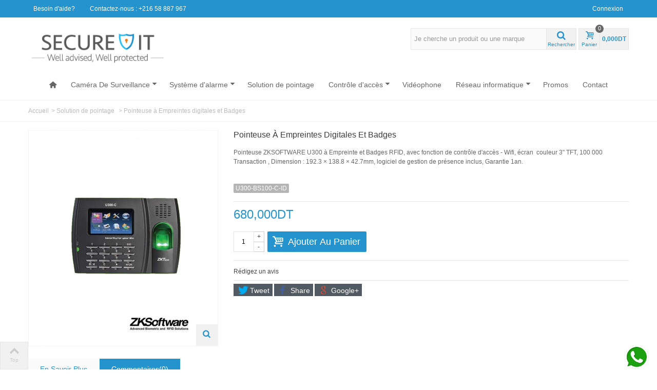

--- FILE ---
content_type: text/html; charset=utf-8
request_url: https://www.secure-it.tn/solution-de-pointage-/17-pointeuse-a-empreintes-digitales-et-badges.html
body_size: 14740
content:
<!DOCTYPE HTML> <!--[if lt IE 7]><html class="no-js lt-ie9 lt-ie8 lt-ie7" lang="fr-fr"><![endif]--> <!--[if IE 7]><html class="no-js lt-ie9 lt-ie8 ie7" lang="fr-fr"><![endif]--> <!--[if IE 8]><html class="no-js lt-ie9 ie8" lang="fr-fr"><![endif]--> <!--[if gt IE 8]><html class="no-js ie9" lang="fr-fr"><![endif]--><html lang="fr-fr"><head><meta charset="utf-8" /><title>Pointeuse à Empreintes digitales et Badges - SECURE IT</title><meta name="description" content="Pointeuse ZKSOFTWARE U300 à Empreinte et Badges RFID, avec fonction de contrôle d&#039;accès - Wifi, écran&nbsp; couleur 3&quot; TFT, 100 000 Transaction , Dimension :&nbsp;192.3 × 138.8 × 42.7mm, logiciel de gestion de présence inclus, Garantie 1an." /><meta name="robots" content="index,follow" /><meta name="viewport" content="width=device-width, minimum-scale=0.25, maximum-scale=1.6, initial-scale=1.0" /><meta name="apple-mobile-web-app-capable" content="yes" /><link rel="icon" type="image/vnd.microsoft.icon" href="/img/favicon.ico?1733319096" /><link rel="shortcut icon" type="image/x-icon" href="/img/favicon.ico?1733319096" /><link rel="apple-touch-icon" sizes="57x57" href="/modules/stthemeeditor/img/1/touch-icon-iphone-57.png" /><link rel="apple-touch-icon" sizes="72x72" href="/modules/stthemeeditor/img/1/touch-icon-iphone-72.png" /><link rel="apple-touch-icon" sizes="114x114" href="/modules/stthemeeditor/img/1/touch-icon-iphone-114.png" /><link rel="apple-touch-icon" sizes="144x144" href="/modules/stthemeeditor/img/1/touch-icon-iphone-144.png" /><link rel="stylesheet" href="https://fonts.googleapis.com/css?family=Fjalla+One:400" type="text/css" media="all" /><link rel="stylesheet" href="https://www.secure-it.tn/themes/transformer/cache/v_133_154c50c274853920f1dce89bfac98df2_all.css" type="text/css" media="all" /><link rel="stylesheet" href="https://www.secure-it.tn/themes/transformer/cache/v_133_0f34aea345a9f20e6a44467ec002a2b9_print.css" type="text/css" media="print" /><link href="/modules/stthemeeditor/views/css/customer-s1.css?070afde027" rel="stylesheet" type="text/css" media="all" /> <script type="text/javascript">var CUSTOMIZE_TEXTFIELD = 1;
var FancyboxI18nNext = 'Suivant';
var FancyboxI18nPrev = 'Pr&eacute;c&eacute;dent';
var FancyboxboxI18nClose = 'Fermer';
var PS_CATALOG_MODE = false;
var ajax_allowed = true;
var ajaxsearch = true;
var allowBuyWhenOutOfStock = true;
var attribute_anchor_separator = '-';
var attributesCombinations = [];
var availableLaterValue = '';
var availableNowValue = '';
var baseDir = 'https://www.secure-it.tn/';
var baseUri = 'https://www.secure-it.tn/';
var blocksearch_type = 'top';
var comment_actions_failure = 'Erreur';
var comment_actions_login_first = 'Please login first!';
var comment_success_msg = 'Avis publié! Merci!';
var comparator_max_item = 0;
var comparedProductsIds = [];
var confirm_report_message = 'Êtes-vous certain de vouloir signaler ce commentaire ?';
var contentOnly = false;
var currencyBlank = 0;
var currencyFormat = 2;
var currencyRate = 1;
var currencySign = 'DT';
var currentDate = '2026-01-21 19:37:12';
var customerGroupWithoutTax = false;
var customizationFields = false;
var customizationIdMessage = 'Customization #';
var default_eco_tax = 0;
var delete_txt = 'Supprimé';
var discount_percentage = 0;
var displayList = false;
var displayPrice = 0;
var doesntExist = 'Ce produit n\'existe pas dans cette déclinaison. Vous pouvez néanmoins en sélectionner une autre.';
var doesntExistNoMore = 'Ce produit n\'est plus en stock';
var doesntExistNoMoreBut = 'avec ces options mais reste disponible avec d\'autres options';
var ecotaxTax_rate = 0;
var fieldRequired = 'Veuillez remplir tous les champs, puis enregistrer votre personnalisation';
var freeProductTranslation = 'Gratuit';
var freeShippingTranslation = 'Frais de port gratuit!';
var generated_date = 1769020632;
var group_reduction = 0;
var hasDeliveryAddress = false;
var idDefaultImage = 810;
var id_lang = 1;
var id_product = 17;
var img_dir = 'https://www.secure-it.tn/themes/transformer/img/';
var img_prod_dir = 'https://www.secure-it.tn/img/p/';
var img_ps_dir = 'https://www.secure-it.tn/img/';
var instantsearch = true;
var isGuest = 0;
var isLogged = 0;
var isMobile = false;
var jqZoomEnabled = false;
var maxQuantityToAllowDisplayOfLastQuantityMessage = 0;
var max_item = 'You cannot add more than 0 product(s) to the product comparison';
var min_item = 'Sélectionner au moins un produit';
var minimalQuantity = 1;
var moderation_active = true;
var noTaxForThisProduct = false;
var oosHookJsCodeFunctions = [];
var page_name = 'product';
var priceDisplayMethod = 0;
var priceDisplayPrecision = 3;
var productAvailableForOrder = true;
var productBasePriceTaxExcl = 576.271186;
var productBasePriceTaxExcluded = 576.271186;
var productHasAttributes = false;
var productPrice = 680;
var productPriceTaxExcluded = 576.271186;
var productPriceWithoutReduction = 679.999999;
var productReference = 'U300-BS100-C-ID';
var productShowPrice = true;
var productUnitPriceRatio = 0;
var product_big_image = false;
var product_fileButtonHtml = 'Ajouter';
var product_fileDefaultHtml = 'Aucun fichier sélectionné';
var product_specific_price = [];
var productcomment_added = 'Votre commentaire a été rajouté!';
var productcomment_added_moderation = 'Votre commentaire a été ajouté et sera disponible une fois approuvé par un modérateur.';
var productcomment_ok = 'ok';
var productcomment_title = 'Nouveau commentaire';
var productcomments_controller_url = 'https://www.secure-it.tn/module/productcomments/default';
var productcomments_url_rewrite = true;
var quantitiesDisplayAllowed = false;
var quantityAvailable = 0;
var quickView = true;
var quickViewCaller = null;
var reduction_off = ' Economiser';
var reduction_percent = 0;
var reduction_price = 0;
var reduction_save = 'Enregistrer';
var removingLinkText = 'Supprimé ce produit de mon panier';
var roundMode = 2;
var search_url = 'https://www.secure-it.tn/recherche';
var secure_key = '8ffe17903c6e15d721951a1f91703906';
var sharing_img = 'https://www.secure-it.tn/810/pointeuse-a-empreintes-digitales-et-badges.jpg';
var sharing_name = 'Pointeuse à Empreintes digitales et Badges';
var sharing_url = 'https://www.secure-it.tn/solution-de-pointage-/17-pointeuse-a-empreintes-digitales-et-badges.html';
var specific_currency = false;
var specific_price = 0;
var static_token = '3d8aea63ca00e9e9ff4420ee5e213a33';
var stock_management = 0;
var taxRate = 18;
var toBeDetermined = 'To be determined';
var token = '3d8aea63ca00e9e9ff4420ee5e213a33';
var uploading_in_progress = 'Envoi en cours, veuillez patienter...';
var usingSecureMode = true;
var wrongemailaddress_blocknewsletter = 'Adresse e-mail invalide.';</script> <script type="text/javascript" src="/js/jquery/jquery-1.11.0.min.js"></script> <script type="text/javascript" src="/js/jquery/jquery-migrate-1.2.1.min.js"></script> <script type="text/javascript" src="/js/jquery/plugins/jquery.easing.js"></script> <script type="text/javascript" src="/js/tools.js"></script> <script type="text/javascript" src="/themes/transformer/js/global.js"></script> <script type="text/javascript" src="/themes/transformer/js/autoload/10-bootstrap.min.js"></script> <script type="text/javascript" src="/themes/transformer/js/autoload/15-jquery.total-storage.min.js"></script> <script type="text/javascript" src="/themes/transformer/js/autoload/15-jquery.uniform-modified.js"></script> <script type="text/javascript" src="/js/jquery/plugins/fancybox/jquery.fancybox.js"></script> <script type="text/javascript" src="/js/jquery/plugins/jquery.idTabs.js"></script> <script type="text/javascript" src="/js/jquery/plugins/jquery.scrollTo.js"></script> <script type="text/javascript" src="/js/jquery/plugins/jquery.serialScroll.js"></script> <script type="text/javascript" src="/js/jquery/plugins/bxslider/jquery.bxslider.js"></script> <script type="text/javascript" src="/themes/transformer/js/product.js"></script> <script type="text/javascript" src="/modules/stthemeeditor/views/js/global.js"></script> <script type="text/javascript" src="/modules/stthemeeditor/views/js/owl.carousel.js"></script> <script type="text/javascript" src="/modules/stthemeeditor/views/js/jquery.parallax-1.1.3.js"></script> <script type="text/javascript" src="/js/jquery/plugins/jquery.hoverIntent.js"></script> <script type="text/javascript" src="/modules/socialsharing/js/socialsharing.js"></script> <script type="text/javascript" src="/themes/transformer/js/tools/treeManagement.js"></script> <script type="text/javascript" src="/themes/transformer/js/modules/blocknewsletter/blocknewsletter.js"></script> <script type="text/javascript" src="/modules/productcomments/js/jquery.rating.pack.js"></script> <script type="text/javascript" src="/modules/stadvancedmenu/views/js/stadvancedmenu.js"></script> <script type="text/javascript" src="/js/jquery/plugins/autocomplete/jquery.autocomplete.js"></script> <script type="text/javascript" src="/modules/blocksearch_mod/views/js/blocksearch.js"></script> <script type="text/javascript" src="/modules/blockcart_mod/views/js/ajax-cart.js"></script> <script type="text/javascript" src="/modules/productcomments/js/jquery.textareaCounter.plugin.js"></script> <script type="text/javascript" src="/themes/transformer/js/modules/productcomments/js/productcomments.js"></script> <script type="text/javascript">// 
	var st_responsive = 1;
	var st_responsive_max = 1;
	var st_addtocart_animation = 0;
	var st_sticky_menu = 2;
	var st_sticky_adv = 2;
    var st_is_rtl = false;
    var zoom_type = 'standard';
    var st_retina = true;
//</script><meta property="og:type" content="product" /><meta property="og:url" content="https://www.secure-it.tn/solution-de-pointage-/17-pointeuse-a-empreintes-digitales-et-badges.html" /><meta property="og:title" content="Pointeuse à Empreintes digitales et Badges - SECURE IT" /><meta property="og:site_name" content="SECURE IT" /><meta property="og:description" content="Pointeuse ZKSOFTWARE U300 à Empreinte et Badges RFID, avec fonction de contrôle d&#039;accès - Wifi, écran&nbsp; couleur 3&quot; TFT, 100 000 Transaction , Dimension :&nbsp;192.3 × 138.8 × 42.7mm, logiciel de gestion de présence inclus, Garantie 1an." /><meta property="og:image" content="https://www.secure-it.tn/810-large_default/pointeuse-a-empreintes-digitales-et-badges.jpg" /><meta property="product:pretax_price:amount" content="576.271" /><meta property="product:pretax_price:currency" content="TND" /><meta property="product:price:amount" content="680" /><meta property="product:price:currency" content="TND" /><meta property="product:weight:value" content="1.200000" /><meta property="product:weight:units" content="kg" /><style type="text/css">.featured_products_sldier_block_center_container .title_block{text-align:center;}</style><style type="text/css">.stsocial_list li a,#stsocial_list_topbar li a{color:#666666;}.stsocial_list li a:hover,#stsocial_list_topbar li a:hover{color:#00A161;}</style><style type="text/css">.st_advanced_banner_block_4 .style_content, a.st_advanced_banner_block_4 , .st_advanced_banner_block_4 .style_content a{color:#000000;} .st_advanced_banner_block_4 .icon_line:after, .st_advanced_banner_block_4 .icon_line:before{background-color:#000000;} .st_advanced_banner_block_4 .line, .st_advanced_banner_block_4 .btn{border-color:#000000;}.st_advanced_banner_block_4 .style_content .btn:hover{color:#0000ff;}#st_advanced_banner_5.st_advanced_banner_row .row{margin-left:-10px;margin-right:-10px;}#st_advanced_banner_5 .advanced_banner_col{padding-left:10px;padding-right:10px;}#st_advanced_banner_5{margin-top:10px;}#st_advanced_banner_5{margin-bottom:10px;}#st_advanced_banner_20.st_advanced_banner_row .row{margin-left:-10px;margin-right:-10px;}#st_advanced_banner_20 .advanced_banner_col{padding-left:10px;padding-right:10px;}</style></head><body id="product" class="product product-17 product-pointeuse-a-empreintes-digitales-et-badges category-19 category-solution-de-pointage- hide-left-column hide-right-column lang_fr "> <!--[if lt IE 9]><p class="alert alert-warning">Please upgrade to Internet Explorer version 9 or download Firefox, Opera, Safari or Chrome.</p> <![endif]--><div id="body_wrapper"> <header id="page_header" class=""><div id="top_bar" class="nav"><div class="container"><div class="row"> <nav class="clearfix"><dl id="multilink_8" class="stlinkgroups_top pull-left dropdown_wrap first-item "><dt class="dropdown_tri"> <a href="/tunisie/6-aide" title="Besoin d&#039;aide?" class="dropdown_tri_inner" > Besoin d&#039;aide? </a></dt><dd class="dropdown_list dropdown_right"><ul></ul></dd></dl><dl id="multilink_9" class="stlinkgroups_top pull-left dropdown_wrap "><dt class="dropdown_tri"> <a href="/nous-contacter" title="Contactez-nous : +216 58 887 967" class="dropdown_tri_inner" rel="nofollow" > Contactez-nous : +216 58 887 967 </a></dt><dd class="dropdown_list dropdown_right"><ul></ul></dd></dl><div id="header_user_info" class="header_user_info pull-right clearfix"> <a class="header_item login" href="https://www.secure-it.tn/mon-compte" rel="nofollow" title="Identifiez-vous"> Connexion </a> <a class="header_item sing_up" href="https://www.secure-it.tn/mon-compte" rel="nofollow" title="Identifiez-vous"> Inscription </a></div></nav></div></div></div> <section id="header" class=""><div class="wide_container"><div class="container header_container"><div class="row"><div id="logo_wrapper" class="col-sm-12 col-md-3"><div id="header_logo_inner"> <a id="header_logo" href="https://www.secure-it.tn/" title="SECURE IT"> <img class="logo replace-2x" src="https://www.secure-it.tn/img/secure-it-logo-1447413324.jpg" alt="SECURE IT" width="299" height="81"/> </a></div></div><div id="header_right" class="col-sm-12 col-md-9 text-right"><div id="header_right_inner" class="clearfix"><div id="search_block_top" class="search_block_mod clearfix"><form id="searchbox" method="get" action="//www.secure-it.tn/recherche" ><div class="searchbox_inner"> <input type="hidden" name="controller" value="search" /> <input type="hidden" name="orderby" value="position" /> <input type="hidden" name="orderway" value="desc" /> <input class="search_query form-control" type="text" id="search_query_top" name="search_query" placeholder="Je cherche un produit ou une marque" value="" autocomplete="off" /><a href="javascript:;" title="Rechercher" rel="nofollow" id="submit_searchbox" class="submit_searchbox icon_wrap"><i class="icon-search-1 icon-0x"></i><span class="icon_text">Rechercher</span></a><div class="hidden" id="more_prod_string">More products »</div></div></form> <script type="text/javascript">// 
    
    jQuery(function($){
        $('#submit_searchbox').click(function(){
            var search_query_top_val = $.trim($('#search_query_top').val());
            if(search_query_top_val=='' || search_query_top_val==$.trim($('#search_query_top').attr('placeholder')))
            {
                $('#search_query_top').focusout();
                return false;
            }
            $('#searchbox').submit();
        });
        if(!isPlaceholer())
        {
            $('#search_query_top').focusin(function(){
                if ($(this).val()==$(this).attr('placeholder'))
                    $(this).val('');
            }).focusout(function(){
                if ($(this).val()=='')
                    $(this).val($(this).attr('placeholder'));
            });
        }
    });
    
    //</script> </div><div id="blockcart_top_wrap" class="blockcart_wrap blockcart_mod "> <a id="shopping_cart" href="https://www.secure-it.tn/commande" title="Voir mon panier" rel="nofollow" class="shopping_cart clearfix header_item"><div class="ajax_cart_left icon_wrap"> <i class="icon-basket icon-0x icon_btn"></i> <span class="icon_text">Panier</span> <span class="ajax_cart_quantity amount_circle ">0</span></div> <span class="ajax_cart_quantity ajax_cart_middle">0</span> <span class="ajax_cart_product_txt ajax_cart_middle">produit(s)</span> <span class="ajax_cart_split ajax_cart_middle">-</span> <span class="ajax_cart_total ajax_cart_right"> 0,000DT </span> </a><div id="cart_block" class="cart_block block exclusive"><div class="block_content"><div class="cart_block_list"><p class="cart_block_no_products"> Aucun produit</p><div class="cart-prices"><div class="cart-prices-line first-line"> <span class="price cart_block_shipping_cost ajax_cart_shipping_cost unvisible"> To be determined </span> <span class="unvisible"> Frais de port </span></div><div class="cart-prices-line last-line"> <span class="price cart_block_total ajax_block_cart_total">0,000DT</span> <span>Total de la commande</span></div></div><p class="cart-buttons"> <a id="button_order_cart" class="btn btn-default" href="https://www.secure-it.tn/commande" title="Commander" rel="nofollow">Commander</a></p></div></div></div></div><div id="layer_cart" class="layer_box"><div class="layer_inner_box"><div class="layer_product clearfix mar_b10"> <span class="cross" title="Fermer"></span><div class="product-image-container layer_cart_img"></div><div class="layer_product_info"> <span id="layer_cart_product_title" class="product-name"></span> <span id="layer_cart_product_attributes"></span><div id="layer_cart_product_quantity_wrap"> <span class="layer_cart_label">Quantité</span> <span id="layer_cart_product_quantity"></span></div><div id="layer_cart_product_price_wrap"> <span class="layer_cart_label">Total de la commande</span> <span id="layer_cart_product_price"></span></div></div></div><div id="pro_added_success" class="success">Produit ajouté à votre panier</div><div class="layer_details"><div class="layer_cart_sum"> <span class="ajax_cart_product_txt_s unvisible"> Il y a <span class="ajax_cart_quantity">0</span> produits dans votre panier </span> <span class="ajax_cart_product_txt "> Il y a 1 produit dans votre panier </span></div><div id="layer_cart_ajax_block_products_total" class="layer_cart_row hidden"> <span class="layer_cart_label"> Total (TTC) </span> <span class="ajax_block_products_total"> </span></div><div id="layer_cart_ajax_cart_shipping_cost" class="layer_cart_row hidden"> <span class="layer_cart_label"> Frais de port&nbsp;(TTC) </span> <span class="ajax_cart_shipping_cost unvisible"> To be determined </span></div><div id="layer_cart_ajax_block_cart_total" class="layer_cart_row"> <span class="layer_cart_label"> Total de la commande (TTC) </span> <span class="ajax_block_cart_total price"> </span></div><div class="button-container clearfix"> <span class="continue btn btn-default pull-left" title="Continuer mes achats"> Continuer mes achats </span> <a class="btn btn-default pull-right" href="https://www.secure-it.tn/commande" title="Commander" rel="nofollow"> Commander </a></div></div></div><div class="crossseling"></div></div><div class="layer_cart_overlay layer_overlay"></div></div></div></div></div></div> </section><section id="mobile_bar"><div class="container"><div id="mobile_bar_container" class="clearfix"><div id="mobile_bar_center"><div id="search_block_mobile_bar" class="clearfix"><form id="searchbox_mobile_bar" method="get" action="https://www.secure-it.tn/recherche" ><div class="searchbox_inner"> <input type="hidden" name="controller" value="search" /> <input type="hidden" name="orderby" value="position" /> <input type="hidden" name="orderway" value="desc" /> <input class="search_query form-control" type="text" id="search_query_mobile_bar" name="search_query" placeholder="Je cherche un produit ou une marque" value="" autocomplete="off" /><a href="javascript:;" title="Search" rel="nofollow" id="submit_searchbox_mobile_bar" class="submit_searchbox icon_wrap"><i class="icon-search-1 icon-0x"></i><span class="icon_text">Search</span></a></div></form><script type="text/javascript">// 
    
    jQuery(function($){
        $('#submit_searchbox_mobile_bar').click(function(){
            var search_query_mobile_bar_val = $.trim($('#search_query_mobile_bar').val());
            if(search_query_mobile_bar_val=='' || search_query_mobile_bar_val==$.trim($('#search_query_mobile_bar').attr('placeholder')))
            {
                $('#search_query_mobile_bar').focusout();
                return false;
            }
            $('#searchbox_mobile_bar').submit();
        });
        if(!isPlaceholer())
        {
            $('#search_query_mobile_bar').focusin(function(){
                if ($(this).val()==$(this).attr('placeholder'))
                    $(this).val('');
            }).focusout(function(){
                if ($(this).val()=='')
                    $(this).val($(this).attr('placeholder'));
            });
        }
    });
    
    //</script> </div><div id="blockcart_mobile_wrap" class="blockcart_wrap "> <a id="shopping_cart_mobile" href="https://www.secure-it.tn/commande" title="View my shopping cart" rel="nofollow" class="shopping_cart clearfix header_item"><div class="ajax_cart_left icon_wrap"> <i class="icon-basket icon-0x icon_btn"></i> <span class="icon_text">Panier</span> <span class="ajax_cart_quantity amount_circle ">0</span></div> <span class="ajax_cart_quantity ajax_cart_middle">0</span> <span class="ajax_cart_product_txt ajax_cart_middle">item(s)</span> <span class="ajax_cart_split ajax_cart_middle">-</span> <span class="ajax_cart_total ajax_cart_right"> 0,000DT </span> </a><div id="cart_block_mobile" class="cart_block block exclusive"><div class="block_content"><div class="cart_block_list"><p class="cart_block_no_products"> No products</p><div class="cart-prices"><div class="cart-prices-line first-line"> <span class="price cart_block_shipping_cost ajax_cart_shipping_cost unvisible"> To be determined </span> <span class="unvisible"> Shipping </span></div><div class="cart-prices-line last-line"> <span class="price cart_block_total ajax_block_cart_total">0,000DT</span> <span>Total</span></div></div><p class="cart-buttons"> <a id="button_order_cart" class="btn btn-default" href="https://www.secure-it.tn/commande" title="Check out" rel="nofollow">Check out</a></p></div></div></div></div></div><div id="mobile_bar_menu"><div id="stmobileadvancedmenu"> <a id="stmobileadvancedmenu_tri" href="javascript:;"> <i class="icon-menu icon-1x"></i> <span>Menu</span> </a><ul class="mo_advanced_mu_level_0"><li class="mo_advanced_ml_level_0"> <a id="st_mo_advanced_ma_50" href="https://www.secure-it.tn/20-camera-de-surveillance" class="mo_advanced_ma_level_0" title="Caméra de surveillance">Caméra De Surveillance</a> <span class="opener">&nbsp;</span><ul class="mo_advanced_mu_level_1 mo_advanced_sub_ul"><li class="mo_advanced_ml_level_1 mo_advanced_sub_li"> <a href="https://www.secure-it.tn/27-kits-de-videosurveillance" title="Kits de vidéosurveillance" class="mo_advanced_ma_level_1 mo_advanced_sub_a">Kits de vidéosurveillance</a></li></ul><ul class="mo_advanced_mu_level_1 mo_advanced_sub_ul"><li class="mo_advanced_ml_level_1 mo_advanced_sub_li"> <a href="https://www.secure-it.tn/24-camera-hd-ip" title="Caméra HD &amp; IP" class="mo_advanced_ma_level_1 mo_advanced_sub_a">Caméra HD &amp; IP</a></li></ul><ul class="mo_advanced_mu_level_1 mo_advanced_sub_ul"><li class="mo_advanced_ml_level_1 mo_advanced_sub_li"> <a href="https://www.secure-it.tn/26-enregistreur-dvr-nvr" title="Enregistreur DVR &amp; NVR" class="mo_advanced_ma_level_1 mo_advanced_sub_a">Enregistreur DVR &amp; NVR</a></li></ul><ul class="mo_advanced_mu_level_1 mo_advanced_sub_ul"><li class="mo_advanced_ml_level_1 mo_advanced_sub_li"> <a href="https://www.secure-it.tn/36-cablage-accessoire" title="Câblage &amp; Accessoire" class="mo_advanced_ma_level_1 mo_advanced_sub_a">Câblage &amp; Accessoire</a></li></ul><ul class="mo_advanced_mu_level_1 mo_advanced_sub_ul"><li class="mo_advanced_ml_level_1 mo_advanced_sub_li"> <a href="https://www.secure-it.tn/56-disque-dur-surveillance" title="Disque Dur Surveillance" class="mo_advanced_ma_level_1 mo_advanced_sub_a">Disque Dur Surveillance</a></li></ul><ul class="mo_advanced_mu_level_1 mo_advanced_sub_ul"><li class="mo_advanced_ml_level_1 mo_advanced_sub_li"> <a href="https://www.secure-it.tn/62-baie-de-stockage" title="Baie de stockage" class="mo_advanced_ma_level_1 mo_advanced_sub_a">Baie de stockage</a></li></ul><ul class="mo_advanced_mu_level_1 mo_advanced_sub_ul"><li class="mo_advanced_ml_level_1 mo_advanced_sub_li"> <a href="https://www.secure-it.tn/41-installation-video-surveillance" title="Installation vidéo surveillance" class="mo_advanced_ma_level_1 mo_advanced_sub_a">Installation vidéo surveillance</a></li></ul></li><li class="mo_advanced_ml_level_0"> <a id="st_mo_advanced_ma_48" href="https://www.secure-it.tn/21-systeme-d-alarme" class="mo_advanced_ma_level_0" title="Système d&#039;alarme">Système d&#039;alarme</a> <span class="opener">&nbsp;</span><ul class="mo_advanced_mu_level_1 mo_advanced_sub_ul"><li class="mo_advanced_ml_level_1 mo_advanced_sub_li"> <a href="https://www.secure-it.tn/44-kit-alarme-intrusion" title="Kit Alarme Intrusion" class="mo_advanced_ma_level_1 mo_advanced_sub_a">Kit Alarme Intrusion</a></li></ul><ul class="mo_advanced_mu_level_1 mo_advanced_sub_ul"><li class="mo_advanced_ml_level_1 mo_advanced_sub_li"> <a href="https://www.secure-it.tn/45-barriere-infrarouge" title="Barrière infrarouge" class="mo_advanced_ma_level_1 mo_advanced_sub_a">Barrière infrarouge</a></li></ul><ul class="mo_advanced_mu_level_1 mo_advanced_sub_ul"><li class="mo_advanced_ml_level_1 mo_advanced_sub_li"> <a href="https://www.secure-it.tn/59-detection-incendie" title="Détection Incendie" class="mo_advanced_ma_level_1 mo_advanced_sub_a">Détection Incendie</a></li></ul><ul class="mo_advanced_mu_level_1 mo_advanced_sub_ul"><li class="mo_advanced_ml_level_1 mo_advanced_sub_li"> <a href="https://www.secure-it.tn/46-detecteur-et-accessoire" title="Détecteur et accessoire" class="mo_advanced_ma_level_1 mo_advanced_sub_a">Détecteur et accessoire</a></li></ul></li><li class="mo_advanced_ml_level_0"> <a id="st_mo_advanced_ma_52" href="https://www.secure-it.tn/19-solution-de-pointage-" class="mo_advanced_ma_level_0" title="Solution de pointage ">Solution de pointage</a></li><li class="mo_advanced_ml_level_0"> <a id="st_mo_advanced_ma_56" href="https://www.secure-it.tn/50-controle-d-acces" class="mo_advanced_ma_level_0" title="Contrôle d&#039;accès">Contrôle d&#039;accès</a> <span class="opener">&nbsp;</span><ul class="mo_advanced_mu_level_1 mo_advanced_sub_ul"><li class="mo_advanced_ml_level_1 mo_advanced_sub_li"> <a href="https://www.secure-it.tn/54-lecteur-de-controle-d-acces" title="Lecteur de contrôle d&#039;accès" class="mo_advanced_ma_level_1 mo_advanced_sub_a">Lecteur de contrôle d&#039;accès</a></li></ul><ul class="mo_advanced_mu_level_1 mo_advanced_sub_ul"><li class="mo_advanced_ml_level_1 mo_advanced_sub_li"> <a href="https://www.secure-it.tn/64-digicode" title="Digicode" class="mo_advanced_ma_level_1 mo_advanced_sub_a">Digicode</a></li></ul><ul class="mo_advanced_mu_level_1 mo_advanced_sub_ul"><li class="mo_advanced_ml_level_1 mo_advanced_sub_li"> <a href="https://www.secure-it.tn/57-serrure-electronique" title="Serrure électronique" class="mo_advanced_ma_level_1 mo_advanced_sub_a">Serrure électronique</a></li></ul><ul class="mo_advanced_mu_level_1 mo_advanced_sub_ul"><li class="mo_advanced_ml_level_1 mo_advanced_sub_li"> <a href="https://www.secure-it.tn/65-serrures-gaches-et-ventouses" title="Serrures Gâches et Ventouses" class="mo_advanced_ma_level_1 mo_advanced_sub_a">Serrures Gâches et Ventouses</a></li></ul><ul class="mo_advanced_mu_level_1 mo_advanced_sub_ul"><li class="mo_advanced_ml_level_1 mo_advanced_sub_li"> <a href="https://www.secure-it.tn/55-accessoire-de-controle-d-acces" title="Accessoire de contrôle d&#039;accès" class="mo_advanced_ma_level_1 mo_advanced_sub_a">Accessoire de contrôle d&#039;accès</a></li></ul><ul class="mo_advanced_mu_level_1 mo_advanced_sub_ul"><li class="mo_advanced_ml_level_1 mo_advanced_sub_li"> <a href="https://www.secure-it.tn/60-lecteur-esclave" title="Lecteur Esclave" class="mo_advanced_ma_level_1 mo_advanced_sub_a">Lecteur Esclave</a></li></ul></li><li class="mo_advanced_ml_level_0"> <a id="st_mo_advanced_ma_59" href="https://www.secure-it.tn/63-videophone-" class="mo_advanced_ma_level_0" title="Vidéophone ">Vidéophone </a></li><li class="mo_advanced_ml_level_0"> <a id="st_mo_advanced_ma_54" href="https://www.secure-it.tn/15-reseau-informatique" class="mo_advanced_ma_level_0" title="Réseau informatique">Réseau informatique</a> <span class="opener">&nbsp;</span><ul class="mo_advanced_mu_level_1 mo_advanced_sub_ul"><li class="mo_advanced_ml_level_1 mo_advanced_sub_li"> <a href="https://www.secure-it.tn/16-armoire-informatique" title="Armoire informatique" class="mo_advanced_ma_level_1 mo_advanced_sub_a">Armoire informatique</a></li></ul><ul class="mo_advanced_mu_level_1 mo_advanced_sub_ul"><li class="mo_advanced_ml_level_1 mo_advanced_sub_li"> <a href="https://www.secure-it.tn/17-cable-reseau" title="Câble réseau" class="mo_advanced_ma_level_1 mo_advanced_sub_a">Câble réseau</a></li></ul><ul class="mo_advanced_mu_level_1 mo_advanced_sub_ul"><li class="mo_advanced_ml_level_1 mo_advanced_sub_li"> <a href="https://www.secure-it.tn/28-switch-poe" title="Switch POE" class="mo_advanced_ma_level_1 mo_advanced_sub_a">Switch POE</a></li></ul><ul class="mo_advanced_mu_level_1 mo_advanced_sub_ul"><li class="mo_advanced_ml_level_1 mo_advanced_sub_li"> <a href="https://www.secure-it.tn/48-fibre-optique" title="Fibre optique" class="mo_advanced_ma_level_1 mo_advanced_sub_a">Fibre optique</a></li></ul><ul class="mo_advanced_mu_level_1 mo_advanced_sub_ul"><li class="mo_advanced_ml_level_1 mo_advanced_sub_li"> <a href="https://www.secure-it.tn/58-standard-telephonique" title="Standard téléphonique" class="mo_advanced_ma_level_1 mo_advanced_sub_a">Standard téléphonique</a></li></ul><ul class="mo_advanced_mu_level_1 mo_advanced_sub_ul"><li class="mo_advanced_ml_level_1 mo_advanced_sub_li"> <a href="https://www.secure-it.tn/42-installation" title="Installation" class="mo_advanced_ma_level_1 mo_advanced_sub_a">Installation</a></li></ul></li><li class="mo_advanced_ml_level_0"> <a id="st_mo_advanced_ma_57" href="javascript:;" class="mo_advanced_ma_level_0" title="Promos">Promos</a></li><li class="mo_advanced_ml_level_0"> <a id="st_mo_advanced_ma_15" href="https://www.secure-it.tn/nous-contacter" class="mo_advanced_ma_level_0" title="Nous-contacter">Contact</a></li></ul></div></div></div></div> </section> <section id="top_extra"><div id="st_advanced_menu_container" class="animated fast"><div class="container"> <nav id="st_advanced_menu_wrap" role="navigation"><ul class="st_advanced_menu clearfix advanced_mu_level_0"><li id="st_advanced_menu_1" class="advanced_ml_level_0 m_alignment_0"> <a id="st_advanced_ma_1" href="http://www.secure-it.tn/" class="advanced_ma_level_0 ma_icon" title=""><i class="icon-home"></i></a></li><li id="st_advanced_menu_50" class="advanced_ml_level_0 m_alignment_0"> <a id="st_advanced_ma_50" href="https://www.secure-it.tn/20-camera-de-surveillance" class="advanced_ma_level_0 is_parent" title="Caméra de surveillance">Caméra De Surveillance<i class="icon-down-dir-2"></i></a><ul id="st_advanced_menu_multi_level_50" class="stadvancedmenu_sub stadvancedmenu_multi_level"><li class="advanced_ml_level_1"> <a href="https://www.secure-it.tn/27-kits-de-videosurveillance" title="Kits de vidéosurveillance" class="advanced_ma_level_1 advanced_ma_item ">Kits de vidéosurveillance</a></li><li class="advanced_ml_level_1"> <a href="https://www.secure-it.tn/24-camera-hd-ip" title="Caméra HD &amp; IP" class="advanced_ma_level_1 advanced_ma_item ">Caméra HD &amp; IP</a></li><li class="advanced_ml_level_1"> <a href="https://www.secure-it.tn/26-enregistreur-dvr-nvr" title="Enregistreur DVR &amp; NVR" class="advanced_ma_level_1 advanced_ma_item ">Enregistreur DVR &amp; NVR</a></li><li class="advanced_ml_level_1"> <a href="https://www.secure-it.tn/36-cablage-accessoire" title="Câblage &amp; Accessoire" class="advanced_ma_level_1 advanced_ma_item ">Câblage &amp; Accessoire</a></li><li class="advanced_ml_level_1"> <a href="https://www.secure-it.tn/56-disque-dur-surveillance" title="Disque Dur Surveillance" class="advanced_ma_level_1 advanced_ma_item ">Disque Dur Surveillance</a></li><li class="advanced_ml_level_1"> <a href="https://www.secure-it.tn/62-baie-de-stockage" title="Baie de stockage" class="advanced_ma_level_1 advanced_ma_item ">Baie de stockage</a></li><li class="advanced_ml_level_1"> <a href="https://www.secure-it.tn/41-installation-video-surveillance" title="Installation vidéo surveillance" class="advanced_ma_level_1 advanced_ma_item ">Installation vidéo surveillance</a></li></ul></li><li id="st_advanced_menu_48" class="advanced_ml_level_0 m_alignment_0"> <a id="st_advanced_ma_48" href="https://www.secure-it.tn/21-systeme-d-alarme" class="advanced_ma_level_0 is_parent" title="Système d&#039;alarme">Système d&#039;alarme<i class="icon-down-dir-2"></i></a><ul id="st_advanced_menu_multi_level_48" class="stadvancedmenu_sub stadvancedmenu_multi_level"><li class="advanced_ml_level_1"> <a href="https://www.secure-it.tn/44-kit-alarme-intrusion" title="Kit Alarme Intrusion" class="advanced_ma_level_1 advanced_ma_item ">Kit Alarme Intrusion</a></li><li class="advanced_ml_level_1"> <a href="https://www.secure-it.tn/45-barriere-infrarouge" title="Barrière infrarouge" class="advanced_ma_level_1 advanced_ma_item ">Barrière infrarouge</a></li><li class="advanced_ml_level_1"> <a href="https://www.secure-it.tn/59-detection-incendie" title="Détection Incendie" class="advanced_ma_level_1 advanced_ma_item ">Détection Incendie</a></li><li class="advanced_ml_level_1"> <a href="https://www.secure-it.tn/46-detecteur-et-accessoire" title="Détecteur et accessoire" class="advanced_ma_level_1 advanced_ma_item ">Détecteur et accessoire</a></li></ul></li><li id="st_advanced_menu_52" class="advanced_ml_level_0 m_alignment_0"> <a id="st_advanced_ma_52" href="https://www.secure-it.tn/19-solution-de-pointage-" class="advanced_ma_level_0" title="Solution de pointage ">Solution de pointage</a></li><li id="st_advanced_menu_56" class="advanced_ml_level_0 m_alignment_0"> <a id="st_advanced_ma_56" href="https://www.secure-it.tn/50-controle-d-acces" class="advanced_ma_level_0 is_parent" title="Contrôle d&#039;accès">Contrôle d&#039;accès<i class="icon-down-dir-2"></i></a><ul id="st_advanced_menu_multi_level_56" class="stadvancedmenu_sub stadvancedmenu_multi_level"><li class="advanced_ml_level_1"> <a href="https://www.secure-it.tn/54-lecteur-de-controle-d-acces" title="Lecteur de contrôle d&#039;accès" class="advanced_ma_level_1 advanced_ma_item ">Lecteur de contrôle d&#039;accès</a></li><li class="advanced_ml_level_1"> <a href="https://www.secure-it.tn/64-digicode" title="Digicode" class="advanced_ma_level_1 advanced_ma_item ">Digicode</a></li><li class="advanced_ml_level_1"> <a href="https://www.secure-it.tn/57-serrure-electronique" title="Serrure électronique" class="advanced_ma_level_1 advanced_ma_item ">Serrure électronique</a></li><li class="advanced_ml_level_1"> <a href="https://www.secure-it.tn/65-serrures-gaches-et-ventouses" title="Serrures Gâches et Ventouses" class="advanced_ma_level_1 advanced_ma_item ">Serrures Gâches et Ventouses</a></li><li class="advanced_ml_level_1"> <a href="https://www.secure-it.tn/55-accessoire-de-controle-d-acces" title="Accessoire de contrôle d&#039;accès" class="advanced_ma_level_1 advanced_ma_item ">Accessoire de contrôle d&#039;accès</a></li><li class="advanced_ml_level_1"> <a href="https://www.secure-it.tn/60-lecteur-esclave" title="Lecteur Esclave" class="advanced_ma_level_1 advanced_ma_item ">Lecteur Esclave</a></li></ul></li><li id="st_advanced_menu_59" class="advanced_ml_level_0 m_alignment_0"> <a id="st_advanced_ma_59" href="https://www.secure-it.tn/63-videophone-" class="advanced_ma_level_0" title="Vidéophone ">Vidéophone </a></li><li id="st_advanced_menu_54" class="advanced_ml_level_0 m_alignment_0"> <a id="st_advanced_ma_54" href="https://www.secure-it.tn/15-reseau-informatique" class="advanced_ma_level_0 is_parent" title="Réseau informatique">Réseau informatique<i class="icon-down-dir-2"></i></a><ul id="st_advanced_menu_multi_level_54" class="stadvancedmenu_sub stadvancedmenu_multi_level"><li class="advanced_ml_level_1"> <a href="https://www.secure-it.tn/16-armoire-informatique" title="Armoire informatique" class="advanced_ma_level_1 advanced_ma_item ">Armoire informatique</a></li><li class="advanced_ml_level_1"> <a href="https://www.secure-it.tn/17-cable-reseau" title="Câble réseau" class="advanced_ma_level_1 advanced_ma_item ">Câble réseau</a></li><li class="advanced_ml_level_1"> <a href="https://www.secure-it.tn/28-switch-poe" title="Switch POE" class="advanced_ma_level_1 advanced_ma_item ">Switch POE</a></li><li class="advanced_ml_level_1"> <a href="https://www.secure-it.tn/48-fibre-optique" title="Fibre optique" class="advanced_ma_level_1 advanced_ma_item ">Fibre optique</a></li><li class="advanced_ml_level_1"> <a href="https://www.secure-it.tn/58-standard-telephonique" title="Standard téléphonique" class="advanced_ma_level_1 advanced_ma_item ">Standard téléphonique</a></li><li class="advanced_ml_level_1"> <a href="https://www.secure-it.tn/42-installation" title="Installation" class="advanced_ma_level_1 advanced_ma_item ">Installation</a></li></ul></li><li id="st_advanced_menu_57" class="advanced_ml_level_0 m_alignment_0"> <a id="st_advanced_ma_57" href="javascript:;" class="advanced_ma_level_0" title="Promos">Promos</a></li><li id="st_advanced_menu_15" class="advanced_ml_level_0 m_alignment_0"> <a id="st_advanced_ma_15" href="https://www.secure-it.tn/nous-contacter" class="advanced_ma_level_0" title="Nous-contacter">Contact</a></li></ul> </nav></div></div> </section><div id="breadcrumb_wrapper" class=""><div class="container"><div class="row"><div class="col-xs-12 col-sm-12 col-md-12 clearfix"><section class="breadcrumb" xmlns:v="http://rdf.data-vocabulary.org/#"><ul itemprop="breadcrumb"><li typeof="v:Breadcrumb"><a class="home" href="http://www.secure-it.tn/" title="Retour &agrave; l&#039;accueil" rel="v:url" property="v:title">Accueil</a></li><li class="navigation-pipe">></li><li typeof="v:Breadcrumb"><a rel="v:url" property="v:title" href="https://www.secure-it.tn/19-solution-de-pointage-" title="Solution de pointage ">Solution de pointage </a></li><li class="navigation-pipe">></li><li><span>Pointeuse à Empreintes digitales et Badges</span></li></ul> </section></div></div></div></div> </header><div class="main_content_area"><div class="columns-container wide_container"><div id="columns" class="container"><div class="row"><div id="center_column" class="center_column col-xs-12 col-sm-12 col-md-12"><div itemscope itemtype="http://schema.org/Product"><div class="primary_block row"><div class="pb-left-column col-xs-12 col-sm-4 col-md-4 "><div id="image-block" class="clearfix"> <span id="view_full_size"> <img id="bigpic" itemprop="image" src="https://www.secure-it.tn/810-large_default/pointeuse-a-empreintes-digitales-et-badges.jpg" title="Pointeuse à Empreintes digitales et Badges" alt="Pointeuse à Empreintes digitales et Badges" width="367" height="420" class="replace-2x"/> <a href="javascript:;" class="span_link no-print icon_wrap visible-md visible-lg" title="Agrandir l&#039;image"><i class="icon-search-1 icon-large"></i></a> </span></div><div id="views_block" class="clearfix hidden"> <span class="view_scroll_spacer"><a id="view_scroll_left" class="" title="Autres vues Pr&eacute;c&eacute;dent" href="javascript:;"><i class="icon-left-open-1"></i></a></span><div id="thumbs_list"><ul id="thumbs_list_frame"><li id="thumbnail_810" class="last"> <a href="https://www.secure-it.tn/810-thickbox_default/pointeuse-a-empreintes-digitales-et-badges.jpg" data-fancybox-group="other-views" class="fancybox shown" title="Pointeuse à Empreintes digitales et Badges"><img class="replace-2x img-responsive" id="thumb_810" src="https://www.secure-it.tn/810-medium_default/pointeuse-a-empreintes-digitales-et-badges.jpg" alt="Pointeuse à Empreintes digitales et Badges" title="Pointeuse à Empreintes digitales et Badges" height="138" width="158" itemprop="image" /> </a></li></ul></div> <a id="view_scroll_right" title="Autres vues Suivant" href="javascript:;"><i class="icon-right-open-1"></i></a></div><ul id="usefull_link_block" class="clearfix no-print"></ul></div><div class="pb-center-column col-xs-12 col-sm-8 col-md-8 "><h1 itemprop="name" class="heading">Pointeuse à Empreintes digitales et Badges</h1><div id="short_description_block"><div id="short_description_content" class="rte align_justify" itemprop="description"><p>Pointeuse ZKSOFTWARE U300 à Empreinte et Badges RFID, avec fonction de contrôle d'accès - Wifi, écran&nbsp; couleur 3" TFT, 100 000 Transaction , Dimension :&nbsp;192.3 × 138.8 × 42.7mm, logiciel de gestion de présence inclus, Garantie 1an.<br /><br /></p></div><p class="buttons_bottom_block"> <a href="javascript:{}" class="button"> Plus de d&eacute;tails </a></p></div><div class="product_info_box"><div class=" product_info_wrap" id="product_reference"> <span class="editable sm_lable" itemprop="sku">U300-BS100-C-ID</span></div><div class=" unvisible product_info_wrap" id="product_condition"><link itemprop="itemCondition" href="http://schema.org/NewCondition"/> <span class="editable sm_lable">Neuf</span></div></div><form id="buy_block" action="https://www.secure-it.tn/panier" method="post"><p class="hidden"> <input type="hidden" name="token" value="3d8aea63ca00e9e9ff4420ee5e213a33" /> <input type="hidden" name="id_product" value="17" id="product_page_product_id" /> <input type="hidden" name="add" value="1" /> <input type="hidden" name="id_product_attribute" id="idCombination" value="" /></p><div class="box-info-product"><div class="content_prices clearfix"><div class="price_box clearfix"><p class="our_price_display pull-left" itemprop="offers" itemscope itemtype="http://schema.org/Offer"><span id="our_price_display" itemprop="price">680,000DT</span><meta itemprop="priceCurrency" content="TND" /></p><p id="old_price" class=" hidden pull-left"><span id="old_price_display"></span></p><p id="reduction_percent" style="display:none;" class="pull-left"><span id="reduction_percent_display" class="sale_percentage"></span></p><p id="reduction_amount" style="display:none" class="pull-left"><span id="reduction_amount_display" class="sale_percentage"></span></p></div></div><div class="product_attributes clearfix"><div id="availability_statut" style="display: none;"> <span id="availability_value" class=" st-label-warning">Ce produit n&#039;est plus en stock</span></div><div id="availability_date" style="display: none;"> <span id="availability_date_label">Date de disponibilit&eacute;:</span> <span id="availability_date_value"></span></div><div id="oosHook"></div></div><div class="box-cart-bottom"><div class="qt_cart_box clearfix "><p id="quantity_wanted_p"> <span class="quantity_input_wrap clearfix"> <a href="#" data-field-qty="qty" class="product_quantity_down">-</a> <input type="text" name="qty" id="quantity_wanted" class="text" value="1" /> <a href="#" data-field-qty="qty" class="product_quantity_up">+</a> </span></p><div id="add_to_cart_wrap" class=""><p id="add_to_cart" class="buttons_bottom_block no-print"> <button type="submit" name="Submit" class="btn btn-large btn_primary exclusive"> <span>Ajouter au panier</span> </button></p></div></div><p id="minimal_quantity_wanted_p" style="display: none;"> La quantit&eacute; minimale pour pouvoir commander ce produit est <b id="minimal_quantity_label">1</b></p></div></div></form><div id="product_comments_block_extra" class="no-print clearfix" itemprop="aggregateRating" itemscope itemtype="http://schema.org/AggregateRating"><div class="comments_advices pull-left"> <a class="open-comment-form" href="#new_comment_form"> Rédigez un avis </a></div></div><p class="socialsharing_product list-inline no-print"> <button data-type="twitter" type="button" class="btn btn-default btn-twitter social-sharing"> <i class="icon-twitter icon-small icon-mar-lr2"></i> Tweet </button> <button data-type="facebook" type="button" class="btn btn-default btn-facebook social-sharing"> <i class="icon-facebook icon-small icon-mar-lr2"></i> Share </button> <button data-type="google-plus" type="button" class="btn btn-default btn-google-plus social-sharing"> <i class="icon-google icon-small icon-mar-lr2"></i> Google+ </button></p></div></div><div id="bottom_more_info_block" class="mar_b2"><div id="more_info_block" class="mar_b2"><ul id="more_info_tabs" class="idTabs common_tabs li_fl clearfix"><li><a id="more_info_tab_more_info" href="#idTab1">En savoir plus</a></li><li><a href="#idTab5" class="idTabHrefShort">Commentaires(0)</a></li></ul><div id="more_info_sheets" class="sheets align_justify"><div id="idTab1" class="rte product_accordion open"> <a href="javascript:;" class="opener">&nbsp;</a><div class="product_accordion_title"> En savoir plus</div><div class="pa_content"><div class="rte"><p><img src="https://www.secure-it.tn/img/cms/U300.jpg" alt="POINTEUSE ZK U300" width="1280" height="1024" /></p></div></div></div><div style="display:none;"><div id="new_comment_form"><form id="id_new_comment_form" action="#"><h2 class="block-heading"> Donner votre avis</h2><div class="product clearfix"> <img src="https://www.secure-it.tn/810-medium_default/pointeuse-a-empreintes-digitales-et-badges.jpg" height="138" width="158" alt="Pointeuse à Empreintes digitales et Badges" class="hidden-xs" /><h5 class="product_name">Pointeuse à Empreintes digitales et Badges</h5><div class="product_desc"><p>Pointeuse ZKSOFTWARE U300 à Empreinte et Badges RFID, avec fonction de contrôle d'accès - Wifi, écran&nbsp; couleur 3" TFT, 100 000 Transaction , Dimension :&nbsp;192.3 × 138.8 × 42.7mm, logiciel de gestion de présence inclus, Garantie 1an.<br /><br /></p></div></div><div class="new_comment_form_content"><h4>Donner votre avis</h4><div id="new_comment_form_error" class="error mar_b1" style="display:none;"><ul></ul></div><ul id="criterions_list"><li> <label>Quality</label><div class="star_content"> <input class="star" type="radio" name="criterion[1]" value="1" /> <input class="star" type="radio" name="criterion[1]" value="2" /> <input class="star" type="radio" name="criterion[1]" value="3" /> <input class="star" type="radio" name="criterion[1]" value="4" /> <input class="star" type="radio" name="criterion[1]" value="5" checked="checked" /></div><div class="clearfix"></div></li></ul> <label for="comment_title"> Titre:<sup class="required">*</sup> </label> <input id="comment_title" name="title" type="text" value=""/> <label for="content"> Votre avis:<sup class="required">*</sup> </label><textarea id="content" name="content"></textarea><label> Votre nom:<sup class="required">*</sup> </label> <input id="commentCustomerName" name="customer_name" type="text" value=""/><div id="new_comment_form_footer"> <input id="id_product_comment_send" name="id_product" type="hidden" value='17' /><p class="fl required"><sup>*</sup> Champs requis</p><p class="fr"> <button id="submitNewMessage" name="submitMessage" type="submit" class="btn btn-default"> <span>Ok</span> </button>&nbsp; OU&nbsp; <a class="closefb" href="#"> Annuler </a></p><div class="clearfix"></div></div></div></form></div></div><div id="idTab5" class="product_accordion block_hidden_only_for_screen"> <a href="javascript:;" class="opener">&nbsp;</a><div class="product_accordion_title"> Commentaires(0)</div><div id="product_comments_block_tab" class="pa_content"><p class="align_center"> <a id="new_comment_tab_btn" class="open-comment-form" href="#new_comment_form"> Soyez le premier à donner votre avis! </a></p></div></div><div style="display:none"> Path: <span itemscope itemtype="http://data-vocabulary.org/Breadcrumb"><a href="http://www.secure-it.tn/" itemprop="url" title="Return to Home"><span itemprop="title">Home</span></a></span> <span class="navigation-pipe" >&gt;</span> <span itemscope itemtype="http://data-vocabulary.org/Breadcrumb"> <a itemprop="url" href="https://www.secure-it.tn/19-solution-de-pointage-" title="Solution de pointage "><span itemprop="title">Solution de pointage </span></a> </span> <span class="navigation-pipe"> > </span> <span itemscope itemtype="http://data-vocabulary.org/Breadcrumb"><span itemprop="title">Pointeuse à Empreintes digitales et Badges</span></span></div><div class="clear"></div></div></div></div></div></div></div></div></div><div class="main_content_area_footer"><div class="wide_container"></div></div></div> <footer id="footer" class="footer-container"> <section id="footer-primary"><div class="wide_container"><div class="container"><div class="row"> <section id="multilink_2" class="stlinkgroups_links_footer col-xs-12 col-sm-3 block "> <a href="javascript:;" class="opener visible-xs">&nbsp;</a><h4 class="title_block"> Contactez-nous</h4><ul class="footer_block_content bullet"><li> <a href="mailto:contact@secure-it.tn" title="E-mail: contact@secure-it.tn" rel="nofollow" > <span>&raquo;&nbsp;&nbsp;</span>E-mail: contact@secure-it.tn </a></li><li> <a href="" title="Tunis Belv&eacute;d&egrave;re 1002 Tunis Ville" target="_blank" > <span>&raquo;&nbsp;&nbsp;</span>Tunis Belv&eacute;d&egrave;re 1002 Tunis Ville </a></li><li> <a href="tel:+21671790088" title="T&eacute;l&eacute;phone : 71 790 088" rel="nofollow" > <span>&raquo;&nbsp;&nbsp;</span>T&eacute;l&eacute;phone : 71 790 088 </a></li><li> <a href="https://wa.me/21658887967" title="Whatsapp : 58 887 967" rel="nofollow" target="_blank" > <span>&raquo;&nbsp;&nbsp;</span>Whatsapp : 58 887 967 </a></li></ul> </section> <section id="multilink_10" class="stlinkgroups_links_footer col-xs-12 col-sm-3 block "> <a href="javascript:;" class="opener visible-xs">&nbsp;</a><h4 class="title_block"> Information</h4><ul class="footer_block_content bullet"><li> <a href="/tunisie/6-aide" title="Informations annexes" > <span>&raquo;&nbsp;&nbsp;</span>Informations annexes </a></li><li> <a href="/promotions" title="Promotions" > <span>&raquo;&nbsp;&nbsp;</span>Promotions </a></li><li> <a href="/historique-commandes" title="Mes commandes" rel="nofollow" > <span>&raquo;&nbsp;&nbsp;</span>Mes commandes </a></li><li> <a href="/plan-site" title="Plan du site" > <span>&raquo;&nbsp;&nbsp;</span>Plan du site </a></li></ul> </section><section id="social_networking_block" class="block col-xs-12 col-sm-3"> <a href="javascript:;" class="opener visible-xs">&nbsp;</a><h4 class="title_block">Suivez-nous</h4><div class="footer_block_content"><ul class="stsocial_list clearfix li_fl"><li><a id="stsocial_facebook" href="https://www.facebook.com/secureit.tunisie/" rel="nofollow" title="Facebook" target="_blank" ><i class="icon-facebook icon-large"></i></a></li><li><a id="stsocial_google" href="https://plus.google.com/+Secure-itTn" rel="nofollow" title="Google" target="_blank" ><i class="icon-gplus icon-large"></i></a></li><li><a id="stsocial_linkedin" href="https://www.linkedin.com/company/secure-it-tn" rel="nofollow" title="LinkedIn" target="_blank" ><i class="icon-linkedin icon-large"></i></a></li></ul></div> </section><section id="newsletter_block_left" class="block col-xs-12 col-sm-3"> <a href="javascript:;" class="opener visible-xs">&nbsp;</a><h4 class="title_block">Newsletter</h4><div id="newsletter_form" class="footer_block_content"><form action="//www.secure-it.tn/" method="post"><div class="form-group" > <input class="inputNew form-control grey newsletter-input" id="newsletter-input" type="text" name="email" size="18" value="" placeholder="Je saisie mon e-mail" /> <button type="submit" name="submitNewsletter" class="btn btn-medium"> + </button> <input type="hidden" name="action" value="0" /></div></form></div> </section></div></div></div> </section><div id="footer_info" class="bottom-footer"><div class="wide_container"><div class="container"><div class="row" data-version="1-6-1-1-3-2-0"><div class="col-xs-12 col-sm-12 clearfix"> <aside id="footer_bottom_right"> <img id="paymants_logos" src="/upload/b2795a9083c37066080150d732855692.png" alt="Payment methods" /> </aside> <aside id="footer_bottom_left"> <span id="copyright_text">© 2015 Powered by <a href="http://www.prodexo.net/" target="_blank" title="Prodexo">Prodexo</a>. All Rights Reserved</span> </aside></div></div></div></div></div> </footer></div><div id="leftbar"><div id="to_top_wrap"> <a href="https://wa.me/21658887967" title="Whatsapp : 58 887 967" rel="nofollow" target="_blank"> <img src="https://www.secure-it.tn/img/whatsapp.png"> </a></div></div><div id="rightbar" class=""><div id="rightbar_inner" class="clearfix rightbar_1"><div id="to_top_wrap"><div id="to_top"><a href="#top_bar" class="icon_wrap disabled" title="Back to top"><i class="icon-up-open-2 icon-0x"></i><span class="icon_text">Top</span></a></div></div></div></div>
</body></html>

--- FILE ---
content_type: text/css
request_url: https://www.secure-it.tn/modules/stthemeeditor/views/css/customer-s1.css?070afde027
body_size: 2183
content:
body{font-family:"Helvetica", Tahoma, sans-serif, Arial;font-weight:;font-style:;}.btn-default.btn_primary, .btn-medium.btn_primary, .btn-large.btn_primary{text-transform: capitalize;}.style_wide .ma_level_1{font-family: "Fjalla One";font-weight:400;font-style:;}#st_advanced_menu_wrap .advanced_ma_level_0{height: 35px;line-height: 35px;}#st_advanced_menu_wrap .advanced_ma_level_0 .cate_label{top: -7px;}.block .title_block, .block a.title_block, .block .title_block a, .idTabs a,.product_accordion_title,.heading,.page-heading,.page-subheading,.pc_slider_tabs a, #home-page-tabs li a, #home-page-tabs li span{font-weight:;font-style:;text-transform: capitalize;}#st_mega_menu .ma_level_0{text-transform: none;font-family: "Fjalla One";font-weight:400;font-style:;}#stmobilemenu .ma_level_0{text-transform: none;font-family: "Fjalla One";}.style_wide .ma_level_1{text-transform: none;}#st_advanced_menu_wrap .advanced_ma_level_0{text-transform: none;font-size: 14px;}#stmobileadvancedmenu .mo_advanced_ma_level_0{text-transform: none;}.advanced_style_wide .advanced_ma_level_1{text-transform: none;}#st_advanced_menu_column_desktop .advanced_ma_level_0{text-transform: none;;}.block .title_block, .block a.title_block, .block .title_block a, #home-page-tabs li a, #home-page-tabs li span{color: #1e92d1;}.heading,.page-heading,.page-subheading, a.heading,a.page-heading,a.page-subheading,#home-page-tabs > li a{color: #3b3b3b;}#footer-top .block .title_block, #footer-top .block a.title_block, #footer-top .block .title_block a{color: #adadad;}#footer-primary .block .title_block, #footer-primary .block a.title_block, #footer-primary .block .title_block a{color: #dadbdd;}#footer-secondary .block .title_block, #footer-secondary .block a.title_block, #footer-secondary .block .title_block a{color: #3399cc;}a:active,a:hover,
            #layered_block_left ul li a:hover,
            #product_comments_block_extra a:hover,
            .breadcrumb a:hover,
            a.color_666:hover,
            .pc_slider_tabs a.selected,
            #footer_info a:hover,
            .blog_info a:hover,
            .block .title_block a:hover,
            .show_all_products,
            .content_sortPagiBar .display li.selected a, .content_sortPagiBar .display_m li.selected a,
            .content_sortPagiBar .display li a:hover, .content_sortPagiBar .display_m li a:hover,
            #home-page-tabs > li.active a, #home-page-tabs li a:hover,
            .fancybox-skin .fancybox-close:hover{color: #2493ce;}.price, #our_price_display, .sale_percentage{color: #2493ce;}#breadcrumb_wrapper{
    background: #ffffff;
    background: -webkit-linear-gradient(top, rgb(239,239,239) , rgb(255,255,255) 5%, rgb(255,255,255) 95%, rgb(239,239,239));
    background: -moz-linear-gradient(top, rgb(239,239,239), rgb(255,255,255) 5%, rgb(255,255,255) 95%, rgb(239,239,239));
    background: -o-linear-gradient(top, rgb(239,239,239), rgb(255,255,255) 5%, rgb(255,255,255) 95%, rgb(239,239,239));
    background: linear-gradient(top, rgb(239,239,239), rgb(255,255,255) 5%, rgb(255,255,255) 95%, rgb(239,239,239));
                    }a.icon_wrap, .icon_wrap,.shopping_cart .ajax_cart_right{color: #2493ce;}a.icon_wrap.active,.icon_wrap.active,a.icon_wrap:hover,.icon_wrap:hover,.searchbox_inner.active .submit_searchbox.icon_wrap,#search_block_top.quick_search_simple .searchbox_inner.active .submit_searchbox.icon_wrap, #search_block_top.quick_search_simple .searchbox_inner:hover .submit_searchbox.icon_wrap,.shopping_cart:hover .icon_wrap,.shopping_cart.active .icon_wrap,.myaccount-link-list a:hover .icon_wrap{background-color: #2493ce;}.submit_searchbox:hover,.searchbox_inner.active .search_query,.searchbox_inner.active .submit_searchbox.icon_wrap,#search_block_top.quick_search_simple .searchbox_inner.active .submit_searchbox.icon_wrap, #search_block_top.quick_search_simple .searchbox_inner:hover .submit_searchbox.icon_wrap,.shopping_cart.active .icon_wrap,.shopping_cart:hover .icon_wrap{border-color:#2493ce;}#rightbar{top:auto; bottom:0%;}.hover_fly a:first-child{background-color: #2493ce;}.itemlist_action a{background-color: #2493ce;}.hover_fly a:hover{background-color: #2493ce!important;}.itemlist_action a:hover{background-color: #2493ce;}.btn-default, .btn-medium, .btn-large,
                input.button_mini,
                input.button_small,
                input.button,
                input.button_large,
                input.button_mini_disabled,
                input.button_small_disabled,
                input.button_disabled,
                input.button_large_disabled,
                input.exclusive_mini,
                input.exclusive_small,
                input.exclusive,
                input.exclusive_large,
                input.exclusive_mini_disabled,
                input.exclusive_small_disabled,
                input.exclusive_disabled,
                input.exclusive_large_disabled,
                a.button_mini,
                a.button_small,
                a.button,
                a.button_large,
                a.exclusive_mini,
                a.exclusive_small,
                a.exclusive,
                a.exclusive_large,
                span.button_mini,
                span.button_small,
                span.button,
                span.button_large,
                span.exclusive_mini,
                span.exclusive_small,
                span.exclusive,
                span.exclusive_large,
                span.exclusive_large_disabled{background-color: #515963;border-color:#515963;}.btn-default:hover, .btn-default.active, 
                .btn-medium:hover, .btn-medium.active, 
                .btn-large:hover, .btn-large.active,
                input.button_mini:hover,
                input.button_small:hover,
                input.button:hover,
                input.button_large:hover,
                input.exclusive_mini:hover,
                input.exclusive_small:hover,
                input.exclusive:hover,
                input.exclusive_large:hover,
                a.button_mini:hover,
                a.button_small:hover,
                a.button:hover,
                a.button_large:hover,
                a.exclusive_mini:hover,
                a.exclusive_small:hover,
                a.exclusive:hover,
                a.exclusive_large:hover,
                input.button_mini:active,
                input.button_small:active,
                input.button:active,
                input.button_large:active,
                input.exclusive_mini:active,
                input.exclusive_small:active,
                input.exclusive:active,
                input.exclusive_large:active,
                a.button_mini:active,
                a.button_small:active,
                a.button:active,
                a.button_large:active,
                a.exclusive_mini:active,
                a.exclusive_small:active,
                a.exclusive:active,
                a.exclusive_large:active{background-color: #2493ce;border-color:#2493ce;}.product_list.list .button.ajax_add_to_cart_button, .btn-default.btn_primary, .btn-medium.btn_primary, .btn-large.btn_primary {background-color: #2493ce;border-color:#2493ce;}.product_list.list .button.ajax_add_to_cart_button:hover, .itemlist_action a.exclusive:hover,
                .btn-default.btn_primary:hover, .btn-default.btn_primary.active, 
                .btn-medium.btn_primary:hover, .btn-medium.btn_primary.active, 
                .btn-large.btn_primary:hover, .btn-large.btn_primary.active{background-color: #2493ce;border-color:#2493ce;}#top_bar{color:#ffffff;}#top_bar .header_item,#top_bar a.header_item, #top_bar .dropdown_tri_inner, #top_bar .shopping_cart .icon_wrap, #top_bar .shopping_cart .ajax_cart_right{color:#ffffff;}#top_bar .dropdown_tri_inner b{border-color: #ffffff transparent transparent;}#top_bar a.header_item:hover,#top_bar .open .dropdown_tri_inner, #top_bar .shopping_cart_style_1 .shopping_cart:hover .icon_wrap, #top_bar .shopping_cart_style_1 .shopping_cart:hover .ajax_cart_right{color:#2493ce;}#top_bar .open .dropdown_tri_inner b{border-color: #2493ce transparent transparent;}#top_bar a.header_item:hover,#top_bar .open .dropdown_tri_inner{background-color:#ffffff;}.dropdown_list li a:hover{color:#2493ce;}.dropdown_list li a:hover{background-color:#ffffff;}#top_bar{background-color:#2493ce;}body#index #page_header.transparent_header #top_bar{background:rgba(36,147,206,0);}body#index.mobile_device #page_header.transparent_header #top_bar{background-color:#2493ce;}#top_bar #header_user_info a, #top_bar #header_user_info span, #stsocial_list_topbar li a, #contact-link a, .shop-phone, #top_bar .dropdown_tri_inner,#top_bar .shopping_cart_style_1 .shopping_cart{border-color:#2493ce;}#top_bar #header_user_info a, #top_bar #header_user_info span, #stsocial_list_topbar li a, #contact-link a, .shop-phone, #top_bar .dropdown_tri_inner, #top_bar .shopping_cart_style_1 .shopping_cart{padding-top:8px;padding-bottom:8px;}#page_header .blockcart_wrap .cart_block{top:35px;}#top_bar {border-bottom-width:1px;border-bottom-style: solid;}#top_bar, #top_bar .container{border-bottom-color:#ffffff;}.sttlevel0.current .ma_level_0, .sttlevel0.active .ma_level_0{background-color:#F64C65;}.ma_level_1:hover,.stmenu_sub.style_classic .show .ma_level_1{color:#F64C65;}.ma_level_2:hover{color:#F64C65;}#stmobilemenu_tri:hover,#stmobilemenu_tri.active{color:#F64C65;}#st_advanced_menu_wrap .stadvancedmenu_sub{border-top-width:0px;}#st_advanced_menu_wrap .advanced_ma_level_0{margin-bottom:-0px;border-bottom-width:0px;}#st_advanced_menu_container{border-bottom-width:0px;}#footer-primary, #footer-primary .container{border-top-color:#fafafa;}.footer-container #footer_info,.footer-container #footer_info a{color:#e0e0e0;}#footer{color:#dadbdd;}#footer a{color:#eb5c09;}#footer a:hover{color:#dadbdd;}body{background-color:#ffffff;}.section .title_block span, .section .title_block a,.nav_top_right .flex-direction-nav, #home-page-tabs li a, #home-page-tabs li span{background-color:#ffffff;}#page_header{background-color:#ffffff;}body#index.mobile_device #page_header.transparent_header{background-color:#ffffff;}@media only screen and (max-width: 991px) {body#index #page_header.transparent_header{background-color:#ffffff;}}#footer-top{background-repeat:repeat-y;}#footer-top, #footer-top .container{border-top-color:#f6f6f6;}#footer-top{background-color:#f6f6f6;}#footer-primary{background-image:url(../../img/0dd108b6f892cc8faee8990e97b110a6.png);}#footer-primary{background-repeat:repeat-y;}#footer-primary{background-position: center top;}#footer-secondary{background-color:#3399cc;}#footer-secondary .wide_container{background-color:#3399cc;}.footer-container #footer_info{background-color:#a5a5a5;}.footer-container #footer_info .wide_container{background-color:#a5a5a5;}.footer-container #footer_info, .footer-container #footer_info .container{border-top-color:#DADADA;}span.new{border:none;width:40px;height:40px;line-height:40px;top:0;}span.new i{position:static;left:auto;}span.new{-webkit-border-radius: 500px;-moz-border-radius: 500px;border-radius: 500px;}span.new{background-color:#66CFF1;}span.new{top:10px;}span.new{right:10px;}.is_rtl span.new{right: auto;left: 10px;}span.on_sale{border:none;width:40px;height:40px;line-height:40px;top:0;}span.on_sale i{position:static;left:auto;}span.on_sale{-webkit-border-radius: 500px;-moz-border-radius: 500px;border-radius: 500px;}span.on_sale{background-color:#ff8a00;border-color:#ff8a00;}span.on_sale{top:10px;}span.on_sale{left:10px;}.is_rtl span.on_sale{left: auto;right: 10px;}span.sale_percentage_sticker{bottom: 50px;}span.sale_percentage_sticker{right: 10px;}span.sold_out{font-family: "Helvetica";}#st_advanced_menu_wrap .st_advanced_menu{text-align: center;}#st_advanced_menu_wrap .advanced_ml_level_0{float:none;display:inline-block;vertical-align:middle;}#more_info_tabs a{ color: #ffffff; }#more_info_tabs a.selected,#more_info_tabs a:hover{ color: #2493ce; }#more_info_tabs a{ background-color: #2493ce; }#more_info_tabs a.selected{ background-color: #FAFAFA; }.main_content_area{ padding-top: 16px; }body#index .main_content_area,body#module-stblog-default .main_content_area{ padding-top: 0px; }.products_slider .ajax_block_product:hover .pro_outer_box, .product_list.grid .ajax_block_product:hover .pro_outer_box, .product_list.list .ajax_block_product:hover{-webkit-box-shadow: 0px 0px 4px rgba(0,0,0,0); -moz-box-shadow: 0px 0px 4px rgba(0,0,0,0); box-shadow: 0px 0px 4px rgba(0,0,0,0); }@media (max-width: 767px) {
#footer .title_block, #footer .open .footer_block_content {border-bottom: none !important} 
}
#more_info_tabs a:hover {color: #ffffff;}
#more_info_tabs a.selected:hover {color: #2493ce}
#pagenotfound .pagenotfound img {margin-bottom: 30px}
.itemlist_action a:hover {
    width: 140px; }
@media (min-width: 768px) {
#pf_popup_login_box input[type="submit"], .submit_pf_tw_activation_button {
    width: 124px;
}}
@media (min-width: 767px) {
.blockcategories_footer {
padding-left:50px;
}}
#rightbar{right:auto;}
.footer-container #footer_info #footer_bottom_left{    margin-top: 8px;}
.rightbar_wrap a.icon_wrap, #to_top_wrap a.icon_wrap, #switch_left_column_wrap a.icon_wrap, #switch_right_column_wrap a.icon_wrap{height: 52px;}
.payment_link_gpg {padding-left:10px !important;}

--- FILE ---
content_type: application/x-javascript
request_url: https://www.secure-it.tn/modules/blocksearch_mod/views/js/blocksearch.js
body_size: 1246
content:
/*
* 2007-2014 PrestaShop
*
* NOTICE OF LICENSE
*
* This source file is subject to the Academic Free License (AFL 3.0)
* that is bundled with this package in the file LICENSE.txt.
* It is also available through the world-wide-web at this URL:
* http://opensource.org/licenses/afl-3.0.php
* If you did not receive a copy of the license and are unable to
* obtain it through the world-wide-web, please send an email
* to license@prestashop.com so we can send you a copy immediately.
*
* DISCLAIMER
*
* Do not edit or add to this file if you wish to upgrade PrestaShop to newer
* versions in the future. If you wish to customize PrestaShop for your
* needs please refer to http://www.prestashop.com for more information.
*
*  @author PrestaShop SA <contact@prestashop.com>
*  @copyright  2007-2014 PrestaShop SA
*  @license    http://opensource.org/licenses/afl-3.0.php  Academic Free License (AFL 3.0)
*  International Registered Trademark & Property of PrestaShop SA
*/
if(typeof(blocksearch_type)=='undefined')
	var blocksearch_type = 'top';

var instantSearchQueries = [];
$(document).ready(function()
{
	if (typeof blocksearch_type == 'undefined')
		return;
	var $input = $("#search_query_" + blocksearch_type);

	$input.focus(function(){
	     $(this).parent().addClass('active');
	}).blur(function(){
	     $(this).parent().removeClass('active');
	});


	var width_ac_results = 	$input.parent('form').width();
	if (typeof ajaxsearch != 'undefined' && ajaxsearch)
	{
		$input
		.focus(function(){
		     $(this).parent().addClass('active');
		})
		.blur(function(){
		     $(this).parent().removeClass('active');
		});
		var search_query_autocomplete = $input.autocomplete(
			search_url,
			{
				minChars: 3,
				max: 10,
				width: ($input.parent().outerWidth() > 0 ? $input.parent().outerWidth() : 306),
				selectFirst: false,
				scroll: false,
				dataType: "json",
				formatItem: function(data, i, max, value, term) {
					return value;
				},
				parse: function(data) {
					if($('#search_block_top').hasClass('quick_search_simple'))
                        search_query_autocomplete.setOptions({'width':$('#search_block_top').outerWidth()+$('#search_query_top').outerWidth()});
                    else
                        search_query_autocomplete.setOptions({'width':$("#search_block_" + blocksearch_type).outerWidth()});
					var mytab = new Array();
					for (var i = 0; i < data.length; i++)
                    if(i==6){
						data[i].pname = 'searchboxsubmit';
						data[i].product_link = $('#search_query_' + blocksearch_type).val();
						mytab[mytab.length] = { data: data[i], value:  '<div id="ac_search_more"> '+ $("#more_prod_string").html()+' </div>'};
                        break;
					}else
					    mytab[mytab.length] = { data: data[i], value:  ' <img src="'+ data[i].pthumb + '" alt="'  + data[i].pname + '" /><span class="ac_product_name">'  + data[i].pname + ' </span> '};
					return mytab;
				},
				extraParams: {
					ajaxSearch: 1,
					id_lang: id_lang
				}
			}
		)
		.result(function(event, data, formatted) {
			if(data.pname=='searchboxsubmit'){
				$('#search_query_' + blocksearch_type).val(data.product_link);
                $("#searchbox").submit();
            }else{
				$('#search_query_' + blocksearch_type).val(data.pname);
				document.location.href = data.product_link;
            }
		});
	}

	if (typeof instantsearch != 'undefined' && instantsearch)		
		$input.keyup(function(){
			if($(this).val().length > 4)
			{
				stopInstantSearchQueries();
				instantSearchQuery = $.ajax({
					url: search_url + '?rand=' + new Date().getTime(),
					data: {
						instantSearch: 1,
						id_lang: id_lang,
						q: $(this).val()
					},
					dataType: 'html',
					type: 'POST',
					headers: { "cache-control": "no-cache" },
					async: true,
					cache: false,
					success: function(data){
						if($input.val().length > 0)
						{
							tryToCloseInstantSearch();
							$('#center_column').attr('id', 'old_center_column');
							$('#old_center_column').after('<div id="center_column" class="' + $('#old_center_column').attr('class') + '">' + data + '</div>').hide();
							// Button override
							ajaxCart.overrideButtonsInThePage();
							$("#instant_search_close").on('click', function() {
								$input.val('');
								return tryToCloseInstantSearch();
							});
							return false;
						}
						else
							tryToCloseInstantSearch();
					}
				});
				instantSearchQueries.push(instantSearchQuery);
			}
			else
				tryToCloseInstantSearch();
		});
	
});

function tryToCloseInstantSearch()
{
	var $oldCenterColumn = $('#old_center_column');
	if ($oldCenterColumn.length > 0)
	{
		$('#center_column').remove();
		$oldCenterColumn.attr('id', 'center_column').show();
		return false;
	}
}

function stopInstantSearchQueries()
{
	for(var i=0; i<instantSearchQueries.length; i++)
		instantSearchQueries[i].abort();
	instantSearchQueries = [];
}